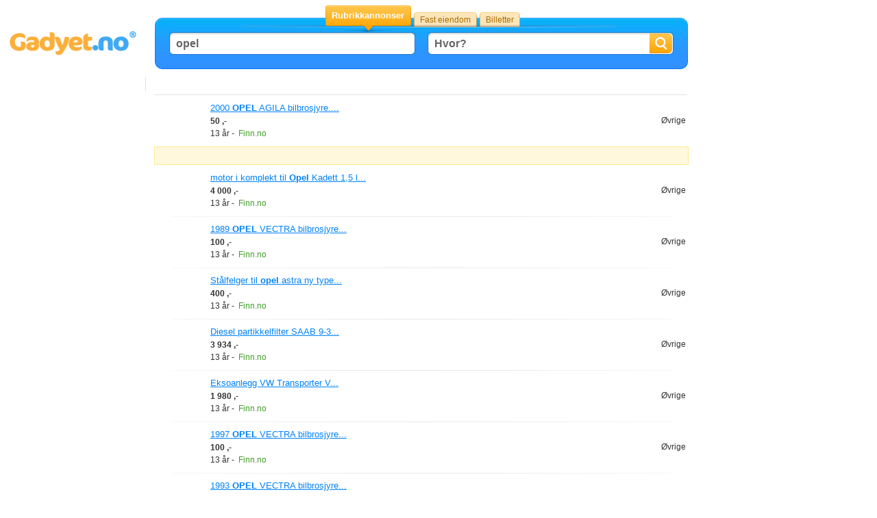

--- FILE ---
content_type: text/html; charset=utf-8
request_url: https://www.gadyet.no/opel.html?o=7
body_size: 7396
content:



<!DOCTYPE html PUBLIC "-//W3C//DTD XHTML 1.0 Transitional//EN" "http://www.w3.org/TR/xhtml1/DTD/xhtml1-transitional.dtd">
<html xmlns="http://www.w3.org/1999/xhtml">
<head>
	<script type="text/javascript">
		var defaultValues = '{"o":"7","q":"opel","t":3,"hitlist":{"name":"Rubrikkannonser","url":"\/rubrikkannonser\/","id":1600,"show_payads":0,"show_related":1},"company_hits":"4097","private_hits":"13076"}';
		var filterCategories = '{"9":9218,"1":4026,"1608":1228,"10":645,"1606":479,"1634":401,"1615":342,"2276":207,"64":168,"1609":127,"2275":97,"1610":60,"1611":46,"1731":29,"11":14,"58":11,"1726":10,"2253":9,"1636":6,"2231":6,"1680":5,"65":5,"18":4,"2271":4,"1626":3,"1625":3,"1734":3,"20":2,"42":2,"25":1,"17":1,"55":1,"16":1,"1722":1,"30":1,"41":1,"59":1,"12":1,"46":1,"49":1,"1627":1,"1727":1}';
				var sold_exclude = '5996401,5996310';
			</script>

	<script type="text/javascript">
		var google_analytics = 'UA-11114978-5';

					var current_keyword = "opel";
			var current_categoryname = "Biler";
			var current_head_category = "Kjøretøy";
			var current_category_id = "9";
			var current_hitlist = 'Rubrikkannonser';
			var parent_category_id = "1";
			</script>

			<script type="text/javascript" src="/jslang.php"></script>
		<link rel="stylesheet" href="https://www.gadyet.no/assets/css/content.css" type="text/css" />
		<script type="text/javascript" src="https://www.gadyet.no/assets/js/locations-no.js"></script>
		<script type="text/javascript" src="https://www.gadyet.no/assets/js/content.js"></script>
	
	<script type="text/javascript">redirectHash();</script>

	<link type="application/rss+xml" rel="alternate" title="Gadyet.no" href="/opel.html?o=7&amp;rss=1"/>
	<link rel="shortcut icon" href="/favicon.ico" />
	<link rel="image_src" href="https://www.gadyet.no/assets/img/no/logo_facebook.png" />

	<meta http-equiv="Content-Type" content="text/html; charset=utf-8" />
	<title>opel side 7 - Gadyet.no</title>

			
	<meta name="keywords" content="brukt opel, opel, brukt, annonser" />	<meta name="description" content="Liste på alt opel Fra Gadyet.no side 7" />

		
			<meta name="robots" content="noindex, follow" />
		<meta name="googlebot" content="noindex, follow" />
	
		
	</head>
<body>




<script type="text/javascript">	
	
</script>




<div class="page">
	<div class="main" id="main">		
				
		<div class="middle">
			
	<div id="information_text">
			</div>
		
					<div id="title">
				Søkeresultat for: “<h1><b>opel</b> til salgs</h1>”
			</div>
			
		<script type="text/javascript">
			<!--
				google_hints = "opel";
				var keywords = google_hints.split(/[\s-]/);
				google_max_num_ads = 3;
				pos_google = 'wide_afs_unit';
				google_ad_channel = '6445850723';
			//-->
		</script>
		
		<div class="hitlist_tabs" id="hitlist_tabs"></div>
		
				
		<div class="classifieds_wrapper rows2">
			
			<div class="keyworditems">
				<div class="solditems">

	<b class="head">Andre har kjøpt det du leter etter</b><br />
	Sammenligne med tidligere solgte varer
	
	<table cellspacing="0" cellpadding="0" class="classifieds">
					<tr class="sold ">
					<td class="img"><img src="http://www.gadyet.no/assets/img/no/hitlist/sold.gif" alt="Solgt" /></td>
							<td><span class="title"><b>Opel</b> rekord 1977 tilsalgs.</span><br /><span class="prc">6 700 ,-</span><br />Solgt <p class="date">13 år sedan</p><span class="totaltime">På salg i 18 dager</span></td>
				<td></td>
				<td></td>
				<td class="cr">Annonser</td>
	
</tr>
<tr class="description">
	<td colspan="5">
		
	</td>
</tr>
					<tr class="sold ">
					<td class="img"><img src="http://www.gadyet.no/assets/img/no/hitlist/sold.gif" alt="Solgt" /></td>
							<td><span class="title"><b>Opel</b> rekord</span><br /><span class="prc">6 700 ,-</span><br />Solgt <p class="date">13 år sedan</p><span class="totaltime">På salg i 33 dager</span></td>
				<td></td>
				<td></td>
				<td class="cr">Annonser</td>
	
</tr>
<tr class="description">
	<td colspan="5">
		
	</td>
</tr>
		
	</table>
</div>				<div class="keywords">
			... eller forsøk å søk etter <a href="/opel-astra.html#params=%7B%22sort%22%3A%22last%22%7D"><b>opel</b> astra</a>
		
		<div class="clear"></div>
		
		<div class="columns">
		
																																		<div class="column">
												
						<a href="/opel-vectra.html#params=%7B%22sort%22%3A%22last%22%7D" title="Opel vectra"><b>opel</b> vectra</a><br />
																										
						<a href="/opel-zafira.html#params=%7B%22sort%22%3A%22last%22%7D" title="Opel zafira"><b>opel</b> zafira</a><br />
																										
						<a href="/opel-omega.html#params=%7B%22sort%22%3A%22last%22%7D" title="Opel omega"><b>opel</b> omega</a><br />
																											</div><div class="column">
												
						<a href="/opel-combo.html#params=%7B%22sort%22%3A%22last%22%7D" title="Opel combo"><b>opel</b> combo</a><br />
																										
						<a href="/opel-meriva.html#params=%7B%22sort%22%3A%22last%22%7D" title="Opel meriva"><b>opel</b> meriva</a><br />
																										
						<a href="/opel-vivaro.html#params=%7B%22sort%22%3A%22last%22%7D" title="Opel vivaro"><b>opel</b> vivaro</a><br />
																											</div><div class="column small">
												
						<a href="/opel-insignia.html#params=%7B%22sort%22%3A%22last%22%7D" title="Opel insignia"><b>opel</b> insignia</a><br />
																										
						<a href="/opel-zafira-1-8.html#params=%7B%22sort%22%3A%22last%22%7D" title="Opel zafira 1 8"><b>opel</b> zafira 1 8</a><br />
																										
						<a href="/opel-astra-1-4.html#params=%7B%22sort%22%3A%22last%22%7D" title="Opel astra 1 4"><b>opel</b> astra 1 4</a><br />
																		
				</div>
						
		</div>
		
	<div class="clear"></div>
	<div class="line">&nbsp;</div>

	<div class="more"><a href="/biler.php" title="Vis flere bilmodeller">Vis flere bilmodeller</a></div>	<div class="more"><a href="/Nøkkelord/opel/side1.html" title="Flere nøkkelord">Flere nøkkelord</a>&nbsp;/&nbsp;</div>	
	
	
	<div class="clear"></div>
	
	</div>			</div>
			
			<div id="hitlist"><div class="classifieds_inner_wrapper">
	<table cellspacing="0" cellpadding="0" class="classifieds">
	
	
		<tr class="no_top_border" id="hitlist_row_0">

		
			
		
			
		
			
				<td width="70" class="img" id="hitlist_column_0_0"><a rel="nofollow" id="hitlist_image_0" href="/trck.php?url=http%3A%2F%2Fwww.finn.no%2Ffinn%2Ftorget%2Ftilsalgs%2Fannonse%3Ffinnkode%3D36382462&amp;site=162" title="brosjyren er som ny.den har 12 sider..norsk tekst.. bestill den gjerne p&aring; mail" target="_blank" onclick="return trck(this, 'external', 0, '', '0', 'Finn.no');"><img src="http://cdn.mytaste.org/i?u=http%3A%2F%2Ffinncdn.no%2Fmmo%2F2012%2F8%2Fvertical-5%2F05%2F5%2F353%2F132%2F95_511332578_hoved.jpg&amp;w=70&amp;h=53&amp;c=1" alt="" width="70" height="53" /></a></td>

			
		
			
		
			
		
			
		
			
				<td id="hitlist_column_0_1"><a rel="nofollow" id="hitlist_title_0" href="/trck.php?url=http%3A%2F%2Fwww.finn.no%2Ffinn%2Ftorget%2Ftilsalgs%2Fannonse%3Ffinnkode%3D36382462&amp;site=162" title="brosjyren er som ny.den har 12 sider..norsk tekst.. bestill den gjerne p&aring; mail" target="_blank" onclick="return trck(this, 'external', 0, '', '0', 'Finn.no');" class="link">2000 <b>OPEL</b> AGILA bilbrosjyre....</a><br /><span class="prc">50 ,-</span><p class="date">13 år</p> -<p class="url">Finn.no</p></td>

			
		
			
				<td width="110" id="hitlist_column_0_2"></td>

			
		
			
				<td width="65" id="hitlist_column_0_3"></td>

			
		
			
				<td width="120" class="cr" id="hitlist_column_0_4">&Oslash;vrige</td>

			
		

		</tr>
		
				
		
			<tr id="tr_single_afs_unit_big">

				<td colspan="5">
					<div id="wide_afs_unit"><script src="http://pagead2.googlesyndication.com/pagead/show_ads.js" type="text/javascript"></script></div>
				</td>

			</tr>
			
			
		
	
		<tr class="no_top_border" id="hitlist_row_1">

		
			
		
			
		
			
				<td class="img" id="hitlist_column_1_0">&nbsp;</td>

			
		
			
		
			
		
			
		
			
				<td id="hitlist_column_1_1"><a rel="nofollow" id="hitlist_title_1" href="/trck.php?url=http%3A%2F%2Fwww.finn.no%2Ffinn%2Ftorget%2Ftilsalgs%2Fannonse%3Ffinnkode%3D36392323&amp;site=162" title="Selges motor i komplekt til Opel Kadett 1,5 L" target="_blank" onclick="return trck(this, 'external', 0, '', '0', 'Finn.no');" class="link">motor i komplekt til <b>Opel</b> Kadett 1,5 l...</a><br /><span class="prc">4 000 ,-</span><p class="date">13 år</p> -<p class="url">Finn.no</p></td>

			
		
			
				<td id="hitlist_column_1_2"></td>

			
		
			
				<td id="hitlist_column_1_3"></td>

			
		
			
				<td class="cr" id="hitlist_column_1_4">&Oslash;vrige</td>

			
		

		</tr>
		
				
		
	
		<tr id="hitlist_row_2">

		
			
		
			
		
			
				<td class="img" id="hitlist_column_2_0"><a rel="nofollow" id="hitlist_image_2" href="/trck.php?url=http%3A%2F%2Fwww.finn.no%2Ffinn%2Ftorget%2Ftilsalgs%2Fannonse%3Ffinnkode%3D36382511&amp;site=162" title="str&oslash;ken tilstand..den har 28 sider..norsk tekst..bestill den gjerne p&aring; mail" target="_blank" onclick="return trck(this, 'external', 0, '', '0', 'Finn.no');"><img src="http://cdn.mytaste.org/i?u=http%3A%2F%2Ffinncdn.no%2Fmmo%2F2012%2F8%2Fvertical-5%2F05%2F0%2F353%2F132%2F40_916693807_hoved.jpg&amp;w=70&amp;h=53&amp;c=1" alt="" width="70" height="53" /></a></td>

			
		
			
		
			
		
			
		
			
				<td id="hitlist_column_2_1"><a rel="nofollow" id="hitlist_title_2" href="/trck.php?url=http%3A%2F%2Fwww.finn.no%2Ffinn%2Ftorget%2Ftilsalgs%2Fannonse%3Ffinnkode%3D36382511&amp;site=162" title="str&oslash;ken tilstand..den har 28 sider..norsk tekst..bestill den gjerne p&aring; mail" target="_blank" onclick="return trck(this, 'external', 0, '', '0', 'Finn.no');" class="link">1989 <b>OPEL</b> VECTRA bilbrosjyre...</a><br /><span class="prc">100 ,-</span><p class="date">13 år</p> -<p class="url">Finn.no</p></td>

			
		
			
				<td id="hitlist_column_2_2"></td>

			
		
			
				<td id="hitlist_column_2_3"></td>

			
		
			
				<td class="cr" id="hitlist_column_2_4">&Oslash;vrige</td>

			
		

		</tr>
		
				
		
	
		<tr id="hitlist_row_3">

		
			
		
			
		
			
				<td class="img" id="hitlist_column_3_0"><a rel="nofollow" id="hitlist_image_3" href="/trck.php?url=http%3A%2F%2Fwww.finn.no%2Ffinn%2Ftorget%2Ftilsalgs%2Fannonse%3Ffinnkode%3D36395797&amp;site=162" title="Nesten nye st&aring;lfelger til opel astra ny type 15&quot;" target="_blank" onclick="return trck(this, 'external', 0, '', '0', 'Finn.no');"><img src="http://cdn.mytaste.org/i?u=http%3A%2F%2Ffinncdn.no%2Fmmo%2F2012%2F8%2Fvertical-5%2F05%2F6%2F352%2F439%2F56_1445925986_hoved.jpg&amp;w=70&amp;h=53&amp;c=1" alt="" width="70" height="53" /></a></td>

			
		
			
		
			
		
			
		
			
				<td id="hitlist_column_3_1"><a rel="nofollow" id="hitlist_title_3" href="/trck.php?url=http%3A%2F%2Fwww.finn.no%2Ffinn%2Ftorget%2Ftilsalgs%2Fannonse%3Ffinnkode%3D36395797&amp;site=162" title="Nesten nye st&aring;lfelger til opel astra ny type 15&quot;" target="_blank" onclick="return trck(this, 'external', 0, '', '0', 'Finn.no');" class="link">St&aring;lfelger til <b>opel</b> astra ny type...</a><br /><span class="prc">400 ,-</span><p class="date">13 år</p> -<p class="url">Finn.no</p></td>

			
		
			
				<td id="hitlist_column_3_2"></td>

			
		
			
				<td id="hitlist_column_3_3"></td>

			
		
			
				<td class="cr" id="hitlist_column_3_4">&Oslash;vrige</td>

			
		

		</tr>
		
				
		
	
		<tr id="hitlist_row_4">

		
			
		
			
		
			
				<td class="img" id="hitlist_column_4_0"><a rel="nofollow" id="hitlist_image_4" href="/trck.php?url=http%3A%2F%2Fwww.finn.no%2Ffinn%2Ftorget%2Ftilsalgs%2Fannonse%3Ffinnkode%3D36392855&amp;site=162" title="Beskrivelse  Fixa Bildelar Europa AB tilbyr:   Diesel partikkelfilter til SAAB 9-3.     Pakken inneholder diesel partikkelfilter samt komplett monteringssats.   Alle priser i norske kroner mva (25%) er iberegnet.     Dette filter passer:   SA..." target="_blank" onclick="return trck(this, 'external', 0, '', '0', 'Finn.no');"><img src="http://cdn.mytaste.org/i?u=http%3A%2F%2Ffinncdn.no%2Fmmo%2F2012%2F8%2Fvertical-5%2F05%2F5%2F363%2F928%2F55_1848424988_hoved.jpg&amp;w=70&amp;h=53&amp;c=1" alt="" width="70" height="53" /></a></td>

			
		
			
		
			
		
			
		
			
				<td id="hitlist_column_4_1"><a rel="nofollow" id="hitlist_title_4" href="/trck.php?url=http%3A%2F%2Fwww.finn.no%2Ffinn%2Ftorget%2Ftilsalgs%2Fannonse%3Ffinnkode%3D36392855&amp;site=162" title="Beskrivelse  Fixa Bildelar Europa AB tilbyr:   Diesel partikkelfilter til SAAB 9-3.     Pakken inneholder diesel partikkelfilter samt komplett monteringssats.   Alle priser i norske kroner mva (25%) er iberegnet.     Dette filter passer:   SA..." target="_blank" onclick="return trck(this, 'external', 0, '', '0', 'Finn.no');" class="link">Diesel partikkelfilter SAAB 9-3...</a><br /><span class="prc">3 934 ,-</span><p class="date">13 år</p> -<p class="url">Finn.no</p></td>

			
		
			
				<td id="hitlist_column_4_2"></td>

			
		
			
				<td id="hitlist_column_4_3"></td>

			
		
			
				<td class="cr" id="hitlist_column_4_4">&Oslash;vrige</td>

			
		

		</tr>
		
				
		
	
		<tr id="hitlist_row_5">

		
			
		
			
		
			
				<td class="img" id="hitlist_column_5_0"><a rel="nofollow" id="hitlist_image_5" href="/trck.php?url=http%3A%2F%2Fwww.finn.no%2Ffinn%2Ftorget%2Ftilsalgs%2Fannonse%3Ffinnkode%3D36392132&amp;site=162" title="Beskrivelse  Fixa Bildelar, Sverige tilbyr:   Eksosanlegg til VW Transporter T5 2,5 TDi og TD.     Pakken inneholder bakre og mellomlyddempere samt komplett monteringssats.   Alle priser i norske kroner mva (25%) er iberegnet.     Bakre lyddem..." target="_blank" onclick="return trck(this, 'external', 0, '', '0', 'Finn.no');"><img src="http://cdn.mytaste.org/i?u=http%3A%2F%2Ffinncdn.no%2Fmmo%2F2012%2F8%2Fvertical-5%2F05%2F2%2F363%2F921%2F32_24898058_hoved.jpg&amp;w=70&amp;h=53&amp;c=1" alt="" width="70" height="53" /></a></td>

			
		
			
		
			
		
			
		
			
				<td id="hitlist_column_5_1"><a rel="nofollow" id="hitlist_title_5" href="/trck.php?url=http%3A%2F%2Fwww.finn.no%2Ffinn%2Ftorget%2Ftilsalgs%2Fannonse%3Ffinnkode%3D36392132&amp;site=162" title="Beskrivelse  Fixa Bildelar, Sverige tilbyr:   Eksosanlegg til VW Transporter T5 2,5 TDi og TD.     Pakken inneholder bakre og mellomlyddempere samt komplett monteringssats.   Alle priser i norske kroner mva (25%) er iberegnet.     Bakre lyddem..." target="_blank" onclick="return trck(this, 'external', 0, '', '0', 'Finn.no');" class="link">Eksoanlegg VW Transporter V...</a><br /><span class="prc">1 980 ,-</span><p class="date">13 år</p> -<p class="url">Finn.no</p></td>

			
		
			
				<td id="hitlist_column_5_2"></td>

			
		
			
				<td id="hitlist_column_5_3"></td>

			
		
			
				<td class="cr" id="hitlist_column_5_4">&Oslash;vrige</td>

			
		

		</tr>
		
				
					

		
	
		<tr id="hitlist_row_6">

		
			
		
			
		
			
				<td class="img" id="hitlist_column_6_0"><a rel="nofollow" id="hitlist_image_6" href="/trck.php?url=http%3A%2F%2Fwww.finn.no%2Ffinn%2Ftorget%2Ftilsalgs%2Fannonse%3Ffinnkode%3D36382488&amp;site=162" title="brosjyren har 40 sider..norsk tekst..bestill den gjerne p&aring; mail.." target="_blank" onclick="return trck(this, 'external', 0, '', '0', 'Finn.no');"><img src="http://cdn.mytaste.org/i?u=http%3A%2F%2Ffinncdn.no%2Fmmo%2F2012%2F8%2Fvertical-5%2F05%2F0%2F353%2F133%2F30_1739580210_hoved.jpg&amp;w=70&amp;h=53&amp;c=1" alt="" width="70" height="53" /></a></td>

			
		
			
		
			
		
			
		
			
				<td id="hitlist_column_6_1"><a rel="nofollow" id="hitlist_title_6" href="/trck.php?url=http%3A%2F%2Fwww.finn.no%2Ffinn%2Ftorget%2Ftilsalgs%2Fannonse%3Ffinnkode%3D36382488&amp;site=162" title="brosjyren har 40 sider..norsk tekst..bestill den gjerne p&aring; mail.." target="_blank" onclick="return trck(this, 'external', 0, '', '0', 'Finn.no');" class="link">1997 <b>OPEL</b> VECTRA bilbrosjyre...</a><br /><span class="prc">100 ,-</span><p class="date">13 år</p> -<p class="url">Finn.no</p></td>

			
		
			
				<td id="hitlist_column_6_2"></td>

			
		
			
				<td id="hitlist_column_6_3"></td>

			
		
			
				<td class="cr" id="hitlist_column_6_4">&Oslash;vrige</td>

			
		

		</tr>
		
				
		
	
		<tr id="hitlist_row_7">

		
			
		
			
		
			
				<td class="img" id="hitlist_column_7_0"><a rel="nofollow" id="hitlist_image_7" href="/trck.php?url=http%3A%2F%2Fwww.finn.no%2Ffinn%2Ftorget%2Ftilsalgs%2Fannonse%3Ffinnkode%3D36382494&amp;site=162" title="brosjyren har 24 sider..norsk tekst..bestill den gjerne p&aring; mail" target="_blank" onclick="return trck(this, 'external', 0, '', '0', 'Finn.no');"><img src="http://cdn.mytaste.org/i?u=http%3A%2F%2Ffinncdn.no%2Fmmo%2F2012%2F8%2Fvertical-5%2F05%2F6%2F353%2F133%2F36_1146696543_hoved.jpg&amp;w=70&amp;h=53&amp;c=1" alt="" width="70" height="53" /></a></td>

			
		
			
		
			
		
			
		
			
				<td id="hitlist_column_7_1"><a rel="nofollow" id="hitlist_title_7" href="/trck.php?url=http%3A%2F%2Fwww.finn.no%2Ffinn%2Ftorget%2Ftilsalgs%2Fannonse%3Ffinnkode%3D36382494&amp;site=162" title="brosjyren har 24 sider..norsk tekst..bestill den gjerne p&aring; mail" target="_blank" onclick="return trck(this, 'external', 0, '', '0', 'Finn.no');" class="link">1993 <b>OPEL</b> VECTRA bilbrosjyre...</a><br /><span class="prc">100 ,-</span><p class="date">13 år</p> -<p class="url">Finn.no</p></td>

			
		
			
				<td id="hitlist_column_7_2"></td>

			
		
			
				<td id="hitlist_column_7_3"></td>

			
		
			
				<td class="cr" id="hitlist_column_7_4">&Oslash;vrige</td>

			
		

		</tr>
		
				
		
	
		<tr id="hitlist_row_8">

		
			
		
			
		
			
				<td class="img" id="hitlist_column_8_0"><a rel="nofollow" id="hitlist_image_8" href="/trck.php?url=http%3A%2F%2Fwww.finn.no%2Ffinn%2Ftorget%2Ftilsalgs%2Fannonse%3Ffinnkode%3D36382502&amp;site=162" title="brosjyren er str&oslash;ken..den har 34 sider..norsk tekst.. bestill den gjerne p&aring; mail" target="_blank" onclick="return trck(this, 'external', 0, '', '0', 'Finn.no');"><img src="http://cdn.mytaste.org/i?u=http%3A%2F%2Ffinncdn.no%2Fmmo%2F2012%2F8%2Fvertical-5%2F05%2F0%2F353%2F132%2F70_1906213884_hoved.jpg&amp;w=70&amp;h=53&amp;c=1" alt="" width="70" height="53" /></a></td>

			
		
			
		
			
		
			
		
			
				<td id="hitlist_column_8_1"><a rel="nofollow" id="hitlist_title_8" href="/trck.php?url=http%3A%2F%2Fwww.finn.no%2Ffinn%2Ftorget%2Ftilsalgs%2Fannonse%3Ffinnkode%3D36382502&amp;site=162" title="brosjyren er str&oslash;ken..den har 34 sider..norsk tekst.. bestill den gjerne p&aring; mail" target="_blank" onclick="return trck(this, 'external', 0, '', '0', 'Finn.no');" class="link">1983 <b>OPEL</b> CORSA bilbrosjyre...</a><br /><span class="prc">100 ,-</span><p class="date">13 år</p> -<p class="url">Finn.no</p></td>

			
		
			
				<td id="hitlist_column_8_2"></td>

			
		
			
				<td id="hitlist_column_8_3"></td>

			
		
			
				<td class="cr" id="hitlist_column_8_4">&Oslash;vrige</td>

			
		

		</tr>
		
				
		
	
		<tr id="hitlist_row_9">

		
			
		
			
		
			
				<td class="img" id="hitlist_column_9_0"><a rel="nofollow" id="hitlist_image_9" href="/trck.php?url=http%3A%2F%2Fwww.finn.no%2Ffinn%2Ftorget%2Ftilsalgs%2Fannonse%3Ffinnkode%3D36382496&amp;site=162" title="SOM NY..brosjyren har 48 sider + tekniske data og prisliste..norsk tekst..bestill den gjerne p&aring; mail" target="_blank" onclick="return trck(this, 'external', 0, '', '0', 'Finn.no');"><img src="http://cdn.mytaste.org/i?u=http%3A%2F%2Ffinncdn.no%2Fmmo%2F2012%2F8%2Fvertical-5%2F05%2F1%2F353%2F133%2F21_1163948523_hoved.jpg&amp;w=70&amp;h=53&amp;c=1" alt="" width="70" height="53" /></a></td>

			
		
			
		
			
		
			
		
			
				<td id="hitlist_column_9_1"><a rel="nofollow" id="hitlist_title_9" href="/trck.php?url=http%3A%2F%2Fwww.finn.no%2Ffinn%2Ftorget%2Ftilsalgs%2Fannonse%3Ffinnkode%3D36382496&amp;site=162" title="SOM NY..brosjyren har 48 sider + tekniske data og prisliste..norsk tekst..bestill den gjerne p&aring; mail" target="_blank" onclick="return trck(this, 'external', 0, '', '0', 'Finn.no');" class="link">1998 <b>OPEL</b> ASTRA bilbrosjyre...</a><br /><span class="prc">100 ,-</span><p class="date">13 år</p> -<p class="url">Finn.no</p></td>

			
		
			
				<td id="hitlist_column_9_2"></td>

			
		
			
				<td id="hitlist_column_9_3"></td>

			
		
			
				<td class="cr" id="hitlist_column_9_4">&Oslash;vrige</td>

			
		

		</tr>
		
				
					
				<tr id="tr_single_afs_unit">
					<td colspan="5">
															<script type="text/javascript">
									<!--
										google_hints = "opel";
										google_ad_client = 'pub-8323261279972034';
										google_ad_channel = '6978472429';
										google_ad_output = 'js';
										google_max_num_ads = '1';
										google_ad_type = 'text,flash,image';
										google_encoding = 'UTF-8';
										google_image_size = '728x90';
										google_feedback = 'on';
										google_language = 'no';
										google_type = 'small';
										google_skip = 3;
										pos_google = 'single_afs_unit';
		
									//-->
		
								</script>
														<div id="single_afs_unit"><script src="http://pagead2.googlesyndication.com/pagead/show_ads.js" type="text/javascript"></script></div>
					</td>
				</tr>
			
			
			
		
	
		<tr class="no_top_border" id="hitlist_row_10">

		
			
		
			
		
			
				<td class="img" id="hitlist_column_10_0"><a rel="nofollow" id="hitlist_image_10" href="/trck.php?url=http%3A%2F%2Fwww.finn.no%2Ffinn%2Ftorget%2Ftilsalgs%2Fannonse%3Ffinnkode%3D36391585&amp;site=162" title="Gjelder V70 fra 2001-2004 S60 fra 2001-2004  Leveres med Sygic kart fra 2012 med Fotoboksvarsling     Funksjoner:     7 tommers skjerm 16:9   Full Touch screen.   5.1-kanals digital lyd (SPDIF) utgang   Innebygd GPS navigasjonssystem (Windows..." target="_blank" onclick="return trck(this, 'external', 0, '', '0', 'Finn.no');"><img src="http://cdn.mytaste.org/i?u=http%3A%2F%2Ffinncdn.no%2Fmmo%2F2012%2F8%2Fvertical-5%2F05%2F5%2F363%2F915%2F85_165721782_hoved.jpg&amp;w=70&amp;h=53&amp;c=1" alt="" width="70" height="53" /></a></td>

			
		
			
		
			
		
			
		
			
				<td id="hitlist_column_10_1"><a rel="nofollow" id="hitlist_title_10" href="/trck.php?url=http%3A%2F%2Fwww.finn.no%2Ffinn%2Ftorget%2Ftilsalgs%2Fannonse%3Ffinnkode%3D36391585&amp;site=162" title="Gjelder V70 fra 2001-2004 S60 fra 2001-2004  Leveres med Sygic kart fra 2012 med Fotoboksvarsling     Funksjoner:     7 tommers skjerm 16:9   Full Touch screen.   5.1-kanals digital lyd (SPDIF) utgang   Innebygd GPS navigasjonssystem (Windows..." target="_blank" onclick="return trck(this, 'external', 0, '', '0', 'Finn.no');" class="link">Navi / Navigasjon Volvo V70-S60 DVD, RDS, Bluetooth,...</a><br /><span class="prc"></span><p class="date">13 år</p> -<p class="url">Finn.no</p></td>

			
		
			
				<td id="hitlist_column_10_2"></td>

			
		
			
				<td id="hitlist_column_10_3"></td>

			
		
			
				<td class="cr" id="hitlist_column_10_4">&Oslash;vrige</td>

			
		

		</tr>
		
				
		
	
		<tr id="hitlist_row_11">

		
			
		
			
		
			
				<td class="img" id="hitlist_column_11_0"><a rel="nofollow" id="hitlist_image_11" href="/trck.php?url=http%3A%2F%2Fwww.finn.no%2Ffinn%2Ftorget%2Ftilsalgs%2Fannonse%3Ffinnkode%3D36382479&amp;site=162" title="brosjyren er som ny..den har 12 sider norsk tekst.. bestill den gjerne p&aring; mail" target="_blank" onclick="return trck(this, 'external', 0, '', '0', 'Finn.no');"><img src="http://cdn.mytaste.org/i?u=http%3A%2F%2Ffinncdn.no%2Fmmo%2F2012%2F8%2Fvertical-5%2F05%2F7%2F353%2F132%2F87_1834203981_hoved.jpg&amp;w=70&amp;h=53&amp;c=1" alt="" width="70" height="53" /></a></td>

			
		
			
		
			
		
			
		
			
				<td id="hitlist_column_11_1"><a rel="nofollow" id="hitlist_title_11" href="/trck.php?url=http%3A%2F%2Fwww.finn.no%2Ffinn%2Ftorget%2Ftilsalgs%2Fannonse%3Ffinnkode%3D36382479&amp;site=162" title="brosjyren er som ny..den har 12 sider norsk tekst.. bestill den gjerne p&aring; mail" target="_blank" onclick="return trck(this, 'external', 0, '', '0', 'Finn.no');" class="link">1993 <b>OPEL</b> CORSA bilbrosjyre...</a><br /><span class="prc">50 ,-</span><p class="date">13 år</p> -<p class="url">Finn.no</p></td>

			
		
			
				<td id="hitlist_column_11_2"></td>

			
		
			
				<td id="hitlist_column_11_3"></td>

			
		
			
				<td class="cr" id="hitlist_column_11_4">&Oslash;vrige</td>

			
		

		</tr>
		
				
		
	
		<tr id="hitlist_row_12">

		
			
		
			
		
			
				<td class="img" id="hitlist_column_12_0"><a rel="nofollow" id="hitlist_image_12" href="/trck.php?url=http%3A%2F%2Fwww.finn.no%2Ffinn%2Ftorget%2Ftilsalgs%2Fannonse%3Ffinnkode%3D36379822&amp;site=162" title="BROSJYRE SELGES KR 100.med vedlegg" target="_blank" onclick="return trck(this, 'external', 0, '', '0', 'Finn.no');"><img src="http://cdn.mytaste.org/i?u=http%3A%2F%2Ffinncdn.no%2Fmmo%2F2012%2F8%2Fvertical-5%2F05%2F3%2F353%2F213%2F73_1003407275_hoved.jpg&amp;w=70&amp;h=53&amp;c=1" alt="" width="70" height="53" /></a></td>

			
		
			
		
			
		
			
		
			
				<td id="hitlist_column_12_1"><a rel="nofollow" id="hitlist_title_12" href="/trck.php?url=http%3A%2F%2Fwww.finn.no%2Ffinn%2Ftorget%2Ftilsalgs%2Fannonse%3Ffinnkode%3D36379822&amp;site=162" title="BROSJYRE SELGES KR 100.med vedlegg" target="_blank" onclick="return trck(this, 'external', 0, '', '0', 'Finn.no');" class="link">Bil brosjyre <b>Opel</b> Tigra...</a><br /><span class="prc">100 ,-</span><p class="date">13 år</p> -<p class="url">Finn.no</p></td>

			
		
			
				<td id="hitlist_column_12_2"></td>

			
		
			
				<td id="hitlist_column_12_3"></td>

			
		
			
				<td class="cr" id="hitlist_column_12_4">&Oslash;vrige</td>

			
		

		</tr>
		
				
		
	
		<tr id="hitlist_row_13">

		
			
		
			
		
			
				<td class="img" id="hitlist_column_13_0"><a rel="nofollow" id="hitlist_image_13" href="/trck.php?url=http%3A%2F%2Fwww.finn.no%2Ffinn%2Ftorget%2Ftilsalgs%2Fannonse%3Ffinnkode%3D36394069&amp;site=162" title="Fixa Bildelar Europa AB tilbyr:   Ekosanlegg til SAAB 9-5, 2,0T og 2,3T.     Pakken inneholder bakre og mellomlyddempere samt komplett monteringssats.   Alle priser i norske kroner mva (25%) er iberegnet.     Bakre lyddemper NOK 975  Mittre ly..." target="_blank" onclick="return trck(this, 'external', 0, '', '0', 'Finn.no');"><img src="http://cdn.mytaste.org/i?u=http%3A%2F%2Ffinncdn.no%2Fmmo%2F2012%2F8%2Fvertical-5%2F05%2F9%2F363%2F940%2F69_903868134_hoved.jpg&amp;w=70&amp;h=53&amp;c=1" alt="" width="70" height="53" /></a></td>

			
		
			
		
			
		
			
		
			
				<td id="hitlist_column_13_1"><a rel="nofollow" id="hitlist_title_13" href="/trck.php?url=http%3A%2F%2Fwww.finn.no%2Ffinn%2Ftorget%2Ftilsalgs%2Fannonse%3Ffinnkode%3D36394069&amp;site=162" title="Fixa Bildelar Europa AB tilbyr:   Ekosanlegg til SAAB 9-5, 2,0T og 2,3T.     Pakken inneholder bakre og mellomlyddempere samt komplett monteringssats.   Alle priser i norske kroner mva (25%) er iberegnet.     Bakre lyddemper NOK 975  Mittre ly..." target="_blank" onclick="return trck(this, 'external', 0, '', '0', 'Finn.no');" class="link">Eksosanlegg SAAB 9-5...</a><br /><span class="prc">2 306 ,-</span><p class="date">13 år</p> -<p class="url">Finn.no</p></td>

			
		
			
				<td id="hitlist_column_13_2"></td>

			
		
			
				<td id="hitlist_column_13_3"></td>

			
		
			
				<td class="cr" id="hitlist_column_13_4">&Oslash;vrige</td>

			
		

		</tr>
		
				
		
	
		<tr id="hitlist_row_14">

		
			
		
			
		
			
				<td class="img" id="hitlist_column_14_0"><a rel="nofollow" id="hitlist_image_14" href="/trck.php?url=http%3A%2F%2Fwww.finn.no%2Ffinn%2Ftorget%2Ftilsalgs%2Fannonse%3Ffinnkode%3D36392405&amp;site=162" title="Fixa Bildelar, Sverige tilbyr:   E-typegodkjent bensin katalysator til Hyundai Santa Fe.     Pris: NOK 2830 med mva.   Frakt: NOK 370 med mva.   Total: NOK 3200 med mva.     Pakken inneholder katalysator samt komplett monteringssats.     All..." target="_blank" onclick="return trck(this, 'external', 0, '', '0', 'Finn.no');"><img src="http://cdn.mytaste.org/i?u=http%3A%2F%2Ffinncdn.no%2Fmmo%2F2012%2F8%2Fvertical-5%2F05%2F5%2F363%2F924%2F05_1423769427_hoved.jpg&amp;w=70&amp;h=53&amp;c=1" alt="" width="70" height="53" /></a></td>

			
		
			
		
			
		
			
		
			
				<td id="hitlist_column_14_1"><a rel="nofollow" id="hitlist_title_14" href="/trck.php?url=http%3A%2F%2Fwww.finn.no%2Ffinn%2Ftorget%2Ftilsalgs%2Fannonse%3Ffinnkode%3D36392405&amp;site=162" title="Fixa Bildelar, Sverige tilbyr:   E-typegodkjent bensin katalysator til Hyundai Santa Fe.     Pris: NOK 2830 med mva.   Frakt: NOK 370 med mva.   Total: NOK 3200 med mva.     Pakken inneholder katalysator samt komplett monteringssats.     All..." target="_blank" onclick="return trck(this, 'external', 0, '', '0', 'Finn.no');" class="link">Katalysator Hyundai Santa Fe...</a><br /><span class="prc">2 830 ,-</span><p class="date">13 år</p> -<p class="url">Finn.no</p></td>

			
		
			
				<td id="hitlist_column_14_2"></td>

			
		
			
				<td id="hitlist_column_14_3"></td>

			
		
			
				<td class="cr" id="hitlist_column_14_4">&Oslash;vrige</td>

			
		

		</tr>
		
				
		
	
		<tr id="hitlist_row_15">

		
			
		
			
		
			
				<td class="img" id="hitlist_column_15_0"><a rel="nofollow" id="hitlist_image_15" href="/trck.php?url=http%3A%2F%2Fwww.finn.no%2Ffinn%2Ftorget%2Ftilsalgs%2Fannonse%3Ffinnkode%3D36382490&amp;site=162" title="som ny..den har 28 sider..norsk tekst.. bestill den gjerne p&aring; mail" target="_blank" onclick="return trck(this, 'external', 0, '', '0', 'Finn.no');"><img src="http://cdn.mytaste.org/i?u=http%3A%2F%2Ffinncdn.no%2Fmmo%2F2012%2F8%2Fvertical-5%2F05%2F7%2F353%2F133%2F07_1244270369_hoved.jpg&amp;w=70&amp;h=53&amp;c=1" alt="" width="70" height="53" /></a></td>

			
		
			
		
			
		
			
		
			
				<td id="hitlist_column_15_1"><a rel="nofollow" id="hitlist_title_15" href="/trck.php?url=http%3A%2F%2Fwww.finn.no%2Ffinn%2Ftorget%2Ftilsalgs%2Fannonse%3Ffinnkode%3D36382490&amp;site=162" title="som ny..den har 28 sider..norsk tekst.. bestill den gjerne p&aring; mail" target="_blank" onclick="return trck(this, 'external', 0, '', '0', 'Finn.no');" class="link">1996 <b>OPEL</b> CORSA bilbrosjyre...</a><br /><span class="prc">100 ,-</span><p class="date">13 år</p> -<p class="url">Finn.no</p></td>

			
		
			
				<td id="hitlist_column_15_2"></td>

			
		
			
				<td id="hitlist_column_15_3"></td>

			
		
			
				<td class="cr" id="hitlist_column_15_4">&Oslash;vrige</td>

			
		

		</tr>
		
				
		
	
		<tr id="hitlist_row_16">

		
			
		
			
		
			
				<td class="img" id="hitlist_column_16_0"><a rel="nofollow" id="hitlist_image_16" href="/trck.php?url=http%3A%2F%2Fwww.finn.no%2Ffinn%2Ftorget%2Ftilsalgs%2Fannonse%3Ffinnkode%3D36382516&amp;site=162" title="brosjyren er som ny..den har 16 sider..norsk tekst..bestill den gjerne p&aring; mail" target="_blank" onclick="return trck(this, 'external', 0, '', '0', 'Finn.no');"><img src="http://cdn.mytaste.org/i?u=http%3A%2F%2Ffinncdn.no%2Fmmo%2F2012%2F8%2Fvertical-5%2F05%2F2%2F353%2F133%2F42_1488134130_hoved.jpg&amp;w=70&amp;h=53&amp;c=1" alt="" width="70" height="53" /></a></td>

			
		
			
		
			
		
			
		
			
				<td id="hitlist_column_16_1"><a rel="nofollow" id="hitlist_title_16" href="/trck.php?url=http%3A%2F%2Fwww.finn.no%2Ffinn%2Ftorget%2Ftilsalgs%2Fannonse%3Ffinnkode%3D36382516&amp;site=162" title="brosjyren er som ny..den har 16 sider..norsk tekst..bestill den gjerne p&aring; mail" target="_blank" onclick="return trck(this, 'external', 0, '', '0', 'Finn.no');" class="link"><b>OPEL</b> CORSA tilbeh&oslash;r bilbrosjyre...</a><br /><span class="prc">50 ,-</span><p class="date">13 år</p> -<p class="url">Finn.no</p></td>

			
		
			
				<td id="hitlist_column_16_2"></td>

			
		
			
				<td id="hitlist_column_16_3"></td>

			
		
			
				<td class="cr" id="hitlist_column_16_4">&Oslash;vrige</td>

			
		

		</tr>
		
				
		
	 	

	
	</table>
	
	
		

	
		<div id="wide_afs_bottom" style="display: block;">
							<script type="text/javascript">
					<!--
						google_ad_client = "pub-8323261279972034";
						google_ad_output = 'js';
						google_ad_channel = "9473325429";
						google_max_num_ads = '3';
						google_ad_type = 'text';
						google_encoding = 'UTF-8';
						google_image_size = '728x90';
						google_type = '';
						google_feedback = 'on';
						google_language = 'no';
						google_hints = "opel";
						google_skip = 4;
						pos_google = 'wide_afs_bottom';
					//-->
				</script>
				<script src="http://pagead2.googlesyndication.com/pagead/show_ads.js" type="text/javascript"></script>
					</div>
	</div>

<div class="pages">
	<ul class="pages">
		<li>
			<a href="/opel.html?o=6" onclick="changePage('-1'); return false;"><span>&laquo; Forrige</span></a>			
															<a href="/opel.html?o=3" onclick="changePage('3'); return false;"><span>3</span></a>
																									<a href="/opel.html?o=4" onclick="changePage('4'); return false;"><span>4</span></a>
																									<a href="/opel.html?o=5" onclick="changePage('5'); return false;"><span>5</span></a>
																									<a href="/opel.html?o=6" onclick="changePage('6'); return false;"><span>6</span></a>
																									<span class="a"><span>7</span></span>
																									<a href="/opel.html?o=8" onclick="changePage('8'); return false;"><span>8</span></a>
																									<a href="/opel.html?o=9" onclick="changePage('9'); return false;"><span>9</span></a>
																									<a href="/opel.html?o=10" onclick="changePage('10'); return false;"><span>10</span></a>
																									<a href="/opel.html?o=11" onclick="changePage('11'); return false;"><span>11</span></a>
														
			<a href="/opel.html?o=8" onclick="changePage('8'); return false;"><span>Neste »</span></a>					</li>
	</ul>
</div>
<div class="clear"></div></div>
					
		</div>
			<div class="flags">
		Vi er nå i Sverige, Danmark, Spania og Russland!<br />
		
					<a href="http://www.allaannonser.se" title="AllaAnnonser.se" target="_blank" class="se first">
				<img src="https://www.gadyet.no/assets/img/flags/se.gif" alt="Besök oss i Sverige!" />
				<span>AllaAnnonser.se</span>
			</a>
					<a href="http://www.gadyet.dk" title="Gadyet.dk" target="_blank" class="dk">
				<img src="https://www.gadyet.no/assets/img/flags/dk.gif" alt="Besøg os i Danmark!" />
				<span>Gadyet.dk</span>
			</a>
					<a href="http://www.gadyet.es" title="Gadyet.es" target="_blank" class="es">
				<img src="https://www.gadyet.no/assets/img/flags/es.gif" alt="Visítenos en España!" />
				<span>Gadyet.es</span>
			</a>
					<a href="http://www.gadyet.ru" title="Gadyet.ru" target="_blank" class="ru">
				<img src="https://www.gadyet.no/assets/img/flags/ru.gif" alt="Посетите нас в России!" />
				<span>Gadyet.ru</span>
			</a>
		
	</div>

	
		</div>
		<div class="left" id="filters">
			&nbsp;
							<script type="text/javascript">
					loadFilters();
				</script>
					</div>
	</div>
	<script type="text/javascript">centerPage();</script>
	<div class="right">
	<iframe id="right-bnr" height="2000" src="/right_column.php?page=hitlist&amp;channels=7471074691&amp;channels1=2115854720&amp;channels2=2435685898&amp;region=&amp;category=9&amp;mediazone=&amp;hint=opel&amp;hide=0&amp;lang=no&amp;glang=no&amp;noadsense=" scrolling="no" frameborder="0"></iframe>					
</div>
	<a href="/" class="logotype"><img src="https://www.gadyet.no/assets/img/no/logo.png" width="185" height="45" alt="Gadyet.no" /></a>
	<form action="/hitlist.php" id="searchbox">
	<div class="searchbox">
		<div id="menu">
			<ul>
									<li class="active"><a href="/rubrikkannonser/#params={%22sort%22:%22last%22}" title="Rubrikkannonser">Rubrikkannonser</a> <span class="activearrow">&nbsp;</span></li>
									<li><a href="/fast-eiendom/" title="Fast eiendom">Fast eiendom</a></li>
									<li><a href="/billetter/" title="Billetter">Billetter</a></li>
				
			</ul>
		</div>
		<div class="shadow">&nbsp;</div>
		<div class="clear"></div>
		<div class="search">
							<input type="text" id="what" name="q" value="opel" title="Fyll ut hva det er du søker" />
				<input type="text" id="where" name="r" value="Hvor?" title="Fyll ut hvor du søker objektet" />
						
			<input type="submit" id="submit" value="" />
			<div class="clear"></div>
		</div>
		<script type="text/javascript">
			enableSearchbox('Rubrikkannonser');
		</script>
		<div class="clear"></div>
	</div>
	<div class="clear"></div>
</form>
</div>

	<div class="clear"></div>
	<div id="footer" class="no">
		<div class="top">
			<div class="share">
				<a href="javascript:void(0);" id="facebook" title="Del denne siden på facebook"></a>
				<a href="/opel.html?o=7&amp;rss=1" id="rss" title="Ha kontroll på dine søk via RSS"></a>
				<a href="javascript:void(0);" id="bookmark" title="Legg Gadyet.no til dine bokmerker"></a>
				<div class="clear"></div>
				Copyright &copy; AllaAnnonser Sverige AB
			</div>
			<div id="arrow_slide">
				<a href="#" class="arrow down"></a>
				<div class="clear"></div>
				<div id="contact" class="down">
					<ul>
						<li><a href="/annonsere-gratis.php">Annonser gratis</a></li>
						<li><a href="/markedsføre.php">Annonseinfo</a></li>
						
						<li><a href="/om.php">Om Gadyet</a></li>
						<li><a href="/nøkkelord.php">Nøkkelord</a></li>
						<li>
							<a href="/sitemap.php">Sitemap</a>
							<a href="/sitemap2.php">2</a>
							<a href="/sitemap3.php">3</a>
														
						</li>
						<li><a href="/cookies.php">Informasjon om cookies</a></li>
												<li>&nbsp;</li>
					</ul>
				</div>
			</div>
			<div class="clear"></div>
		</div>
		<div class="clear"></div>
		<div class="middle">
			<form id="contact_form" action="post">
				<input type="text" class="text" id="footer_name" value="Ditt navn" />
				<input type="text" class="text" id="footer_email" value="Din e-post" />
				<textarea id="footer_message" rows="10" cols="30">Melding</textarea>
				<p>Hva synes du om vår side?</p>
				<input type="button" id="contact_form_button" class="submit" value="" />
			</form>
			<div class="column">
				<h6>Kontakt oss</h6>
				<a href="mailto:info@gadyet.no">info@gadyet.no</a><br />
				AllaAnnonser Sverige AB<br />
				Walingatan 37<br />
				111 24 Stockholm<br />
								Sweden<br />
								<br />
				<a href="/kontakte.php">Les mer</a>
			</div>
		</div>
		
			</div>
	
	</body>
</html>

--- FILE ---
content_type: text/css
request_url: https://www.gadyet.no/assets/css/content.css
body_size: 35793
content:
body,form,html,iframe,img,li,object,ol,pre,tabel,tbody,td,tr,ul{border:0;margin:0;outline:0;padding:0}div,h1,h2,h3,h4,h5,h6,input,p,span{margin:0;padding:0}a,button,input[type='button'],input[type='checkbox'],input[type='image'],input[type='radio'],input[type='submit'],label,.pointer,select{cursor:pointer}ol,ul{list-style-position:inside;-webkit-padding-start:0}img{-ms-interpolation-mode:bicubic}  body{background:#fff;color:#333;font:12px/20px Verdana,Arial,sans-serif;margin:0;width:100%}html{overflow-y:scroll;width:100%}body,html{height:100%}textarea,input,select{color:#333;font:12px/20px Verdana,Arial,sans-serif}textarea{resize:none} a{color:#0082f8;outline:0;text-decoration:none}a:hover{color:#0687ff;text-decoration:underline}a:visited{color:#b000e3} h1{font-size:18px;margin:5px 0;padding:0px}h3{font-size:16px;margin:0px;padding:0px;font-weight:normal}h3 b{color:#ff0000;font-weight:normal}.clear,.braek{clear:both}.float_left{float:left}.float_right{float:right}hr{background:#999;border:0;color:#999;display:block;float:left;height:1px;width:100%} .page{width:1252px;position:relative;left:50%;margin:0 0 0 -626px;z-index:100}#page_wrap .page{z-index:-10;position:static;left:0;margin:0 auto}.main{width:990px;float:left;margin:0 12px 10px 0;padding:101px 0 0}.logotype{float:left;height:45px;left:0;position:absolute;top:41px;width:185px}#searchbox{left:212px;position:absolute;top:0}#page_wrap #searchbox{left:0;position:relative}.main div.left{margin:12px 12px 0 10px;border-right:1px solid #e2e2e2;float:left;width:188px}.main .left.no-border{border:0} .filter{width:178px;margin:0 0 21px;float:left}.filter a{margin:0 0 0 24px;color:#0082f8}.filter.slider_container a{margin:-15px 0 0 -12px}.filter ul{list-style:none;margin:3px 0 0}.filter .fullsize{max-height:none}.filter li{height:22px}.filter ul label{float:left;line-height:16px;margin:0 0 0 5px}.filter input.from,.filter input.to{width:84px;height:18px;margin:9px 0 0;font-size:11px;color:#333;text-align:center;border:0;padding:0;background:url(/assets/img/sprite_new.gif) -671px -338px no-repeat}.page .filter input.from{margin-right:-2px}.page .filter input.to{margin-left:-2px} .page .filter .slider{background:url(/assets/img/sprite_new.gif) center -403px no-repeat;cursor:pointer;float:left;height:6px;position:relative;width:164px;margin:16px 0 0 8px }.page .slider .left_corner,.page .slider .right_corner{background:url(/assets/img/sprite_new.gif) left -403px no-repeat;float:left;height:6px;width:7px}.page .slider .right_corner{background-position:right -403px;float:right}.page #filters .ui-slider-handle{background:url(/assets/img/slider_handle.png) 0 0 no-repeat;cursor:pointer;height:30px;margin-left:-12px;margin-top:-15px;position:absolute;width:22px}.page .ui-slider-range{background:url(/assets/img/sprite_new.gif) center -409px no-repeat;cursor:pointer;float:left;height:6px;position:absolute;max-width:173px}.page .filter div.container{float:left}.middle{float:right;padding:0 1px 0 0;position:relative;width:778px}.page .right{width:250px;float:left;margin:14px 0 0}.right iframe{width:250px}.right img.label{margin:0 0 7px 1px}.right div.slot{margin:0 0 10px}.slot .blue_adsense{width:250px}.slot .blue_adsense .top{width:250px;height:3px;max-height:3px;overflow:hidden;background:url(/assets/img/sprite_new.gif) -360px -250px no-repeat}.slot .blue_adsense .bottom{width:250px;height:3px;max-height:3px;overflow:hidden;background:url(/assets/img/sprite_new.gif) -360px -253px no-repeat}#narrow_afs_unit{background:#e8eeff;border-right:1px solid #c3d3ff}.main .text{width:758px;margin:0 0 0 10px}.main .text h1{font-size:24px;margin:10px 0 15px}.main .text h2{font-size:20px;margin:0 0 10px;font-weight:normal}.main .text h2.first{margin:10px 0 10px 0}.main .text h3{font-size:18px;margin:10px 0;font-weight:normal}.main .text h4{font-size:14px;margin:0 0 10px}.text p,.text table,.car_info p{margin:0 0 15px}.text .code{border:1px solid #ccc;padding:5px;font-family:courier;background:#f3f3f3}.text ul,.text ol{margin:0 0 15px 15px}.text ul p{margin-top:0} .keyword_categories{float:left;width:236px;margin:0 0 20px}.keyword_categories .child{font-size:10px;margin-left:10px} .free_spec{background:#FFF8DD;border:1px solid #FFE993;float:left;padding:14px;width:680px;font-size:10px;line-height:16px;margin:0 0 15px}.free_spec .small{float:right;margin-left:-5px;width:113px;color:#7f7f7f;font-size:10px;text-align:right}.free_spec .row{float:left}.free_spec .row.first{margin-bottom:10px}.free_spec .title{color:#0082F8;font-size:12px;text-decoration:underline}.free_spec .text{font-size:12px}.free_spec a{text-decoration:none}.free_spec .url{color:#008000;font-size:12px;text-decoration:none} .keyworditems{bottom:60px;position:absolute}.solditems{background:#fafafa;border-top:2px solid #e6e6e6;margin:24px 0 0;padding:9px 19px 0}.solditems .head,.keywords .head{font-size:14px} .keywords_no_sold{border-top:2px solid #e6e6e6;margin:24px 0 10px}.keywords{background:#fafafa;color:#000;font-size:12px;line-height:20px;padding:19px 19px 4px;width:740px}.keywords .columns{height:60px}.keywords .column{float:left;padding:0 10px 0 0;width:225px;margin:15px 0 0}.keywords .column.small{width:200px;padding:0}.keywords .more{float:right;font-weight:bold;color:#858585;font-size:12px}.keywords .more a{font-size:11px}.keywords a{color:#858585;text-decoration:underline}.keywords .head{font-weight:bold}.keywords .line{background:#fff;height:2px;max-height:2px;overflow:hidden;width:778px;margin:20px 0 0 -19px} .contact_form input.text{width:200px;margin:0 0 6px;outline:0 -webkit-focus-ring-color}.contact_form textarea{width:200px;height:170px;margin:0 0 6px;outline:0 -webkit-focus-ring-color}table.sites{width:708px}table.sites td{padding:2px 3px;width:230px} div.pages{color:#fff;font-size:14px;margin-bottom:20px;padding-bottom:36px;padding-top:10px}div.pages.no_keywords{margin-bottom:50px}div.pages a,div.pages .a{float:left;height:34px;margin:0 6px 0 0;padding:0 0 0 10px}div.pages a span,div.pages .a span{float:left;height:27px;padding:7px 10px 0 0}div.pages a{background:url(/assets/img/sprite_new.gif) -461px -261px no-repeat;color:#0082f8}div.pages a span{background:url(/assets/img/sprite_new.gif) right -261px no-repeat}div.pages a:hover,div.pages .a{background:url(/assets/img/sprite_new.gif) -461px -295px no-repeat;color:#fff;text-decoration:none}div.pages a:hover span,div.pages .a span{background:url(/assets/img/sprite_new.gif) right -295px no-repeat} #footer{background:#333;color:#fff;float:left;width:100%}#footer a{text-decoration:underline;color:#0687ff;outline:0}#footer a:hover{color:#0687ff}#footer .top{display:block;height:40px;margin:-9px auto 0;position:relative;width:940px}#footer.sleft .top{margin:-9px 0 0 22px}#footer .arrow{background:url(/assets/img/sprite_new.gif) -517px -222px no-repeat;float:left;height:15px;position:relative;width:63px;z-index:10002}#footer .share{color:#656565;float:right;font-size:10px;position:relative;z-index:100}#footer .share a{float:right;height:23px;margin:-8px 0 0;z-index:10070}#bookmark{background:url(/assets/img/footer_share.gif) 0 8px no-repeat;width:33px}#rss{background:url(/assets/img/footer_share.gif) -33px 8px no-repeat;width:33px}#facebook{background:url(/assets/img/footer_share.gif) -66px 8px no-repeat;width:42px}#bookmark:hover{background:url(/assets/img/footer_share.gif) 0 -15px no-repeat}#rss:hover{background:url(/assets/img/footer_share.gif) -33px -15px no-repeat}#facebook:hover{background:url(/assets/img/footer_share.gif) -66px -15px no-repeat}#footer .middle{display:block;float:none;margin:0 auto;padding:0;width:940px;z-index:10002;position:relative}#footer.sleft .middle{margin:0 0 0 28px}#footer form{background:url(/assets/img/sprite_new.gif) 0 -77px no-repeat;float:left;height:153px;padding:20px 0 0 20px;width:467px}#footer input.text{background:url(/assets/img/sprite_new.gif) -329px -338px no-repeat;border:0;color:#4d4d4d;float:left;font-size:14px;font-weight:bold;margin:0 0 3px;padding:2px 7px 9px 1px;text-indent:10px;width:321px;outline:0 -webkit-focus-ring-color}#footer textarea{background:url(/assets/img/sprite_new.gif) 0 -316px no-repeat;border:0;color:#4d4d4d;float:left;font-size:14px;font-weight:bold;height:58px;overflow:hidden;padding:1px 12px 8px 11px;width:306px;outline:0 -webkit-focus-ring-color}#footer.se .submit{background:url(/assets/img/se/send_btn.gif) 0 0 no-repeat}#footer.no .submit{background:url(/assets/img/no/send_btn.gif) 0 0 no-repeat}#footer.dk .submit{background:url(/assets/img/dk/send_btn.gif) 0 0 no-repeat}#footer.ru .submit{background:url(/assets/img/ru/send_btn.gif) 0 0 no-repeat}#footer.es .submit{background:url(/assets/img/es/send_btn.gif) 0 0 no-repeat}#footer.fr .submit{background:url(/assets/img/fr/send_btn.gif) 0 0 no-repeat}#footer.gr .submit{background:url(/assets/img/fr/send_btn.gif) 0 0 no-repeat}#footer.de .submit{background:url(/assets/img/de/send_btn.gif) 0 0 no-repeat}#footer.pl .submit{background:url(/assets/img/pl/send_btn.gif) 0 0 no-repeat}#footer .submit{ border:0;float:left;height:32px;margin:0 0 0 10px;padding:1px 5px 6px 2px;width:88px}#footer form p{float:left;font-weight:bold;margin:-40px 0 16px 10px;text-align:center;width:90px}#footer.fr form p{margin-top:-65px}#footer .column{float:left;padding:0 0 0 10px;width:190px}#footer .column h6{font-size:16px}#footer .middle img{float:left;margin:90px 0 0 5px}#footer .network{background:#000 url(/assets/img/footer.gif) 0 0 repeat-x;border-top:1px solid #5b5b5b;float:left;margin:10px 0 0;padding:10px 0 20px;width:100%}#footer .hold{display:block;margin:0 auto;width:940px}#footer.sleft .hold{margin:0 0 0 29px}#footer .network p{display:block;font-size:10px}#footer .network a{float:left;margin:10px 20px 0 0}#footer .network .nomargin{margin:10px 0 0}#contact{z-index:10001;position:relative}#contact.down{background:#333;border-bottom:1px solid #333;bottom:0;display:block;font-size:11px;left:20px;margin:-6px 0 -154px -68px;padding:2px;position:relative;vertical-align:bottom;width:160px}#contact.down a{visibility:hidden}#contact.up{margin:-6px 0 0 -68px}.sleft #contact.up,.sleft #contact.down{margin-left:-42px}#contact.up a{visibility:visible}#contact ul{list-style:none;margin:7px 10px}#footer .top .arrow,#footer .top .arrow.down{margin:0}#footer #arrow_slide.up{margin:-159px 0 0}#footer #arrow_slide{float:left}#contact a{color:#606060;text-decoration:none}#contact a:hover{color:#909090;text-decoration:underline} ul.center{float:left;left:50%;list-style-type:none;margin:0 auto;padding:0;position:relative}ul.center li{float:left;position:relative;right:50%} ul.pages{margin:0 0 0 82px} #page_wrap{display:block;margin:0 auto -30px;min-height:100%;height:auto;height:100%;width:730px}#page_wrap .content{float:left;margin:135px 0 20px}#page_wrap .content .page,#page_wrap .content .main{float:none;margin:0;padding:0;width:auto}#page_wrap .content .searchbox{margin:20px 0 0} #logo{display:block;height:59px;margin:0 auto;width:466px}.categories{float:left;padding:30px 0 0 20px;width:758px;margin-bottom:49px}.categories #hide{float:left;height:50px;overflow:hidden;width:758px}.categories #more_categories{background:url(/assets/img/sprite_new.gif) -720px -206px no-repeat;color:#0687ff;float:right;font-weight:bold;padding:0 0 0 15px}.categories #more_categories.active{background:url(/assets/img/sprite_new.gif) -720px -236px no-repeat}.categories table{color:#797979;float:left;line-height:15px;width:758px}.categories table tr{float:left;width:758px}.categories table a{color:#797979}.categories table a.big{color:#0687ff;font-weight:bold}.categories table td{float:left;padding:0 10px 30px 0;width:242px} #top-layer{background:#000;filter:alpha(opacity=75);-moz-opacity:0.75;-khtml-opacity:0.75;opacity:0.75;position:absolute;z-index:10040;top:0;left:0;width:100%;height:100%;min-height:100%;display:none}#top-layer-content{float:left;min-height:140px;left:50%;margin:0 0 0 -350px;position:absolute;width:700px;z-index:10050;display:none}#top-layer-content .title{background:#0cadfc;width:660px;height:38px; color:#fff;font:normal 28px/25px Verdana,Arial,sans-serif;padding:12px 0 0 40px}#top-layer-content .content{width:620px;background:#fff;padding:20px 40px;float:left}#top-layer-content .close{background:url(/assets/img/toplayer_close.png) 0 0 no-repeat;display:block;float:right;height:30px;width:30px;margin:-10px -15px 0 0} .hitlist_image{float:left;width:360px;margin:10px 0}.hitlist_text{float:left;width:368px;margin:10px 0}.hitlist_text p{margin:0 0 15px}pre.top-right{position:absolute;top:200px;right:20px} .main .hitlist_text_small{background:url(/assets/img/hitlist/hitlist_text_small.gif) center bottom no-repeat;float:left;height:160px;width:987px}.main .hitlist_text_small .image{float:left;width:211px}.main .hitlist_text_small .image div{width:211px;margin:130px 0 0;text-align:center}.main .hitlist_text_small .text{float:left;font-size:11px}.main .hitlist_text_small .text p{margin:0}.main .hitlist_text_small .text h1{margin-bottom:5px}.main .hitlist_cars{background:url(/assets/img/hitlist/hitlists_text.gif) center bottom no-repeat;float:left;margin:0 0 20px;padding:25px 0 0 35px;width:693px}.main .hitlist_cars .text{float:left;width:350px}.main .hitlist_cars h1{font-size:24px;line-height:40px;margin:0 0 10px}.main .hitlist_cars h2{font-size:19px;font-weight:normal;line-height:25px;margin:0 0 5px}div.main .hitlist_cars h2 u{font-weight:bold}.main .hitlist_cars .image{float:left;padding:115px 0 0;text-align:center;width:317px}#update{background:url(/assets/img/sprite_new.gif) -497px -161px no-repeat;color:#fff !important;float:left;height:30px;line-height:30px;margin:24px 0 0;text-align:center;text-decoration:none !important;width:114px}#update:hover{text-decoration:underline !important} .keywords_table tr td{padding:5px 0 5px 20px;width:215px}.keywords_table tr.odd td{background:#eaf4ff}.keywords_table{margin:0 0 10px}.keywords_table,.keywords_table a{color:#0282f8}.keywords_headline{margin:10px 0 10px 10px} .job_text{margin:40px 0 0 45px;width:685px;font-size:14px}.job_text p{margin:0 0 15px}.job_articles{margin:40px 0 0 45px;width:685px}.job_articles .dotted,.job_categories .dotted{font-size:15px;font-style:italic;width:685px;padding:0 0 10px;border-bottom:1px dashed #dbdcdd}.job_articles h3,.job_categories h3{font-size:21px;font-weight:bold;font-style:normal}.job_articles h3{margin:0 0 5px}.job_articles table{width:685px}.job_articles td{width:228px;vertical-align:top;padding:25px 0 15px}.job_articles td b{font-weight:normal;font-size:15px;color:#3c4d60}.job_articles td ul{margin:0 0 0 20px}.job_articles td li{list-style-position:outside;list-style:none;padding:0}.job_categories{width:685px;margin:10px 0 0 45px}.job_categories .column{float:left;width:208px;padding:0 0 0 20px;line-height:22px;margin:20px 0 0} .benchmark{position:absolute;top:10px;right:10px;background:#fff8dd;border:1px solid #ffe993;padding:10px;z-index:100} .checker span,.radio span{background-image:url(/assets/img/sprite_new.gif);background-repeat:no-repeat;-webkit-font-smoothing:antialiased}.checker,.checker *,.radio,.radio *{margin:-1px 0 0;padding:0}div.checker,div.radio{width:16px;height:22px;float:left}div.checker input,div.radio input{width:16px;height:22px}.checker span,.radio span{background-position:-367px -284px;height:22px;width:16px}.checker span.checked,.radio span.checked{background-position:-367px -264px}.checker,.radio{margin-right:2px}.checker,.radio{display:-moz-inline-box;display:inline-block;vertical-align:middle;zoom:1;*display:inline}.checker input:focus,.radio input:focus{outline:0}.checker span,.radio span{display:-moz-inline-box;display:inline-block;text-align:center}.checker input,.radio input{opacity:0;filter:alpha(opacity:0);display:inline-block;background:none}.ajax-loader{position:absolute;background-color:#fff;opacity:0.85;filter:alpha(opacity:85);z-index:1000}.ajax-loader-bar{position:absolute;z-index:1001;font-size:14px;font-weight:bold;width:780px}.ajax-loader-bar img{margin:5px 0 0} .margin-10{margin:0 0 10px}.car_column{width:258px;float:left;margin:10px 0 0}#eniro_link{background:#FFF8DD;border:1px solid #FFE993;padding:5px 0 5px 81px;font-size:12px}#eniro_link a{text-decoration:underline;color:#0082f8} .flags{width:auto;text-align:center;margin-bottom:50px}.flags img{margin:8px 0 -4px}.flags span{display:inline-block}.flags a{margin:0 0 0 8px;text-decoration:none}.flags .first{margin:0}.flags a span{color:#797979}.flags a:hover span{text-decoration:underline} #ie6{clear:both;margin:10px 0} #dorunner{margin:12px 0 0}#dorunner .tab{float:left;width:280px;height:36px;background:url(/assets/img/dorunner/tab.png) no-repeat;font-size:20px;color:#333;text-align:center;font-weight:bold;padding:13px 0 0}#dorunner .logo{float:right;margin:16px 0 0}#dorunner .container{width:776px;border:1px solid #ccc}#dorunner .container .header-text{font-size:14px;padding:22px 22px 20px}#dorunner .container .form{background:#f7f7f7;border-top:1px solid #eee;border-bottom:1px solid #eee;padding:21px 0 16px 23px}#dorunner .container .form .field{float:left;width:323px;height:40px;margin:0 0 10px}#dorunner .container .form .field.no-label{padding:20px 0 0;height:20px}#dorunner .container .form .field.textarea{width:614px;height:105px}#dorunner .container label{font-weight:bold;font-size:14px;color:#333}#dorunner .container .form .field label span{font-weight:normal;font-size:12px}#dorunner .container .form .field select{width:288px}#dorunner .container .form .field textarea{width:614px;height:80px}#dorunner .container .personal_information{padding:20px 0 25px 23px}#dorunner .container .personal_information .field{float:left;width:250px}#dorunner .container .personal_information .field input{width:218px}#dorunner .container .personal_information .conditions{font-size:11px;width:480px;float:left;margin:15px 0 0}#dorunner .container .personal_information .submit{float:right;margin:40px 30px 0 0}div.sape,div.sape a{font-size:9px;clear:both;text-align:center}#facebook_likebox{border:none;height:255px;overflow:hidden;width:250px}
.searchbox{float:left;margin:6px 0 0;width:778px}.searchbox .shadow{background:url(/assets/img/searchbox/searchbox_shadow.png) 0 0 no-repeat;clear:both;float:left;height:4px;margin:-10px 0 0 122px;overflow:hidden;position:relative;text-indent:-9999px;width:553px;z-index:2}.searchbox .search{background:url(/assets/img/sprite_new.gif) 0 -20px no-repeat;float:left;height:54px;padding:1px 0 0 21px;width:757px}#what,#where,#from,#to{background:url(/assets/img/sprite_new.gif) 0 -250px no-repeat;border:0;color:#666;float:left;font-size:16px;font-weight:bold;height:21px;outline:0 -webkit-focus-ring-color;padding:6px 0;text-indent:10px}#what,#from{background:url(/assets/img/sprite_new.gif) 0 -250px no-repeat;margin:0 18px 0 0;width:359px}#where,#to{background:url(/assets/img/sprite_new.gif) 0 -283px no-repeat;width:324px}#submit{background:url(/assets/img/sprite_new.gif) -324px -283px no-repeat;border:0;cursor:pointer;float:left;height:33px;width:35px}#dating{background:url(/assets/img/sprite_new.gif) 0 -250px no-repeat;border:0;color:#666;float:left;font-size:16px;font-weight:bold;height:33px;margin:0 18px 0 0;outline:0 -webkit-focus-ring-color;padding:6px 10px;width:360px}#dating option{color:#333;font:12px/20px Verdana,Arial,sans-serif}#main .show{display:block} #menu{background:url(/assets/img/sprite_new.gif) 0 20px no-repeat;float:left;height:40px;width:778px}#menu ul{float:left;list-style:none;padding:2px 0 0 0;margin:0 0 0 181px}#menu li{background:url(/assets/img/sprite_new.gif) -628px -77px no-repeat;float:left;line-height:22px;margin:10px 0 0 4px;position:relative;padding:0 0 0 9px}#menu li a{background:url(/assets/img/sprite_new.gif) right -77px no-repeat;color:#a76e03;float:right;padding:0 9px 0 0;text-align:center}#menu li:hover{background:url(/assets/img/sprite_new.gif) -628px -99px no-repeat}#menu li:hover a,#menu li a:hover{background:url(/assets/img/sprite_new.gif) right -99px no-repeat;color:#fff;text-decoration:none}#menu li.active{background:url(/assets/img/sprite_new.gif) -628px -121px no-repeat;font-family:Arial,sans-serif;font-size:13px;margin:0 0 0 4px;z-index:3}#menu li.active a{background:url(/assets/img/sprite_new.gif) right -121px no-repeat;color:#fff;font-weight:bold;margin:0 0 -1px;padding:4px 10px 4px 0}#menu li.active a:hover{cursor:default;text-decoration:none;background:url(/assets/img/sprite_new.gif) right -121px no-repeat}#menu .activearrow{background:url(/assets/img/sprite_new.gif) center -384px no-repeat;height:10px;display:block;margin:0 0 0 -5px;overflow:hidden;position:relative;text-indent:-9999px;z-index:4;width:100%} .ac_results{background:url(/assets/img/searchbox/autocomplete.png) center bottom no-repeat;margin:-1px 0 0 -4px;padding:5px 9px 20px;width:327px !important;z-index:1000}.ac_results ul{list-style:none}.ac_results ul li{font-size:14px;line-height:30px;padding:3px 0 3px 15px}.ac_results .ac_over{background:#d6f1ff}
.hitlist_tabs{width:778px;border-bottom:1px solid #e2e2e2;height:26px;margin:11px 0 0;position:relative}.hitlist_tabs ul{float:left;list-style:none}.hitlist_tabs li{float:left}.hitlist_tabs li a{float:right;text-align:center;font-size:12px;padding:3px 10px 0 10px;color:#0082f8;text-decoration:none}.hitlist_tabs li a b{font-size:10px;color:#808080;font-weight:normal}.hitlist_tabs li.active{background:url(/assets/img/sprite_new.gif) -634px -167px no-repeat;position:relative;z-index:10;padding:0 0 0 10px;margin:1px 0 0}.hitlist_tabs li.active a{background:url(/assets/img/sprite_new.gif) right -167px no-repeat;font-weight:bold;padding:2px 10px 1px 0;line-height:22px;color:#333;font-size:13px}.hitlist_tabs li.active b{color:#000333} .sorter{float:right;height:20px;background:url(/assets/img/hitlist/sorter.gif) no-repeat top left;padding:0 0 0 8px;position:relative}.sorter span{background:url(/assets/img/hitlist/sorter.gif) no-repeat top right;display:block;font-size:11px;line-height:18px;padding:0 30px 0 0;height:20px}.sorter_select{position:absolute;background:#fff;border-left:1px solid #e2e2e2;border-right:1px solid #e2e2e2;border-bottom:1px solid #e2e2e2;margin:-3px 0 0;z-index:1005;display:none;right:0;width:98%}.sorter_select a{display:block;padding:0 0 2px 8px;font-size:11px;line-height:18px;color:#000;text-decoration:none}.sorter_select a.selected,.sorter_select a:hover{background:#fde7c4}.sorter_select a.first{margin:3px 0 0} .classifieds_wrapper{padding-bottom:240px;position:relative} .classifieds_wrapper.rows1{padding-bottom:340px}.classifieds_wrapper.rows2{padding-bottom:411px}.classifieds_wrapper.rows3{padding-bottom:482px}.classifieds_wrapper.rows4{padding-bottom:543px}.classifieds_wrapper.rows5{padding-bottom:614px}.classifieds_wrapper.nohits{padding-bottom:210px}.classifieds_inner_wrapper{position:relative;padding-bottom:20px}.classifieds{width:778px;border:0;clear:both}.solditems .classifieds{width:741px;margin:9px 0 0;clear:both}.classifieds tr{background-image:url(/assets/img/hitlist_bg.png);background-position:center 0;background-repeat:no-repeat}.solditems .classifieds tr{cursor:pointer}.solditems .classifieds .description{display:none;cursor:default}.classifieds .no_top_border{background-image:none}.classifieds .no_top_border td{border:none}.classifieds tr:hover{background-color:#f3f7f8}.classifieds .description:hover{background-color:#ffffff}.classifieds tr td{font-size:12px;line-height:17px;padding:10px 4px;white-space:nowrap} .classifieds .date img{margin:0 -2px -5px 0} .classifieds .img{text-align:center}.classifieds td img{max-width:70px;max-height:53px;border:0}.classifieds td.b780 img{max-width:780px;max-height:90px}.classifieds .cr{vertical-align:middle;text-align:right;line-height:21px} .classifieds td .prc{font-weight:bolder;color:#333333;font-size:12px;margin:3px 0 1px 0;display:block}.solditems .classifieds td .prc{display:inline}.classifieds td .prc .no-bold{font-weight:normal} .classifieds .description{background:none}.classifieds .description td{white-space:normal}.classifieds td .totaltime{margin-left:5px;font-style:italic;color:#7f7f7f}.classifieds .link{font-size:13px;text-decoration:underline;position:absolute} .classifieds .like{text-decoration:none;margin:0 0 0 2px}.classifieds .like b{position:absolute;font-size:10px;font-weight:normal;color:#000000;text-decoration:none;background-color:#ffffe1;border:1px solid #000000;padding:0px 2px 0px 2px;margin-left:5px;display:none}.classifieds .like:hover b{display:inline;text-decoration:none}.classifieds .url{color:#429c29;font-size:12px;font-weight:normal;margin:0 0 0 6px}.classifieds .url.dating{margin:0}.classifieds p{display:inline} .classifieds i{-moz-border-radius:3px;-webkit-border-radius:3px;border-radius:3px;background:#a9a9a9;color:#fff;font-size:10px;font-style:normal;font-weight:bold;line-height:13px;padding:0 4px} .classifieds .sold span,.classifieds .sold .date,.classifieds .sold .url,.classifieds .sold .like,.classifieds .sold td{}.classifieds .sold td:first-child{text-decoration:none}.classifieds .sold .title{color:#0082f8;font-size:13px;text-decoration:underline} #single_afs_unit img{max-width:728px;max-height:100px} .classifieds .no_hits:hover{background-color:#ffffff }.classifieds .no_hits td{border:none}.classifieds .no_hits b{font-size:14px}.classifieds .no_hits i{font-weight:bold;font-style:italic} .last_border{height:1px;max-height:1px;overflow:hidden;width:778px;background:url(/assets/img/hitlist_bg.png) center 0} #title{width:778px;text-align:left;font-size:14px;color:#c3c2c1;margin:0 0 0;position:absolute;bottom:120px;padding:0;text-align:center}#title h1{font-size:14px;font-weight:normal;color:#333;display:inline}  iframe.sf{width:778px;height:660px;margin:0;border:0;overflow:hidden}
.holdsearch{float:left;margin:-8px 0 0}.index{margin:0 0 16px}.holdsearch .nav{float:left;height:20px;margin:10px 0 0;width:20px}.holdsearch .nav_prev{float:left;height:20px;margin:10px 0 0;width:20px}.holdsearch .nav_next{float:left;height:20px;margin:10px 0 0;width:20px} .nav .leftarrow{width:20px;height:18px}.nav a:hover{background-color:transparent}#filters .calhold .passed,#filters .calhold .wrongpassed{text-decoration:line-through;cursor:default}#filters .calhold .passed,#filters .calhold .passed:hover{color:#a2a2a2}#filters .calhold .passed:hover{text-decoration:line-through}#filters .calhold .wrongpassed:hover{color:#fff;text-decoration:line-through}#filters .depart .calhold .passed:hover{background:url(/assets/img/sprite.png) -91px -136px no-repeat;background-color:none}#filters .depart .calhold .wrongpassed:hover{background:url(/assets/img/sprite.png) -45px -136px no-repeat;background-color:none}#filters .return .calhold .passed:hover{background:url(/assets/img/sprite.png) -91px -181px no-repeat;background-color:none}#filters .return .calhold .wrongpassed:hover{background:url(/assets/img/sprite.png) -45px -181px no-repeat;background-color:none}.depart{background-image:url(/assets/img/gosearch.jpg);background-repeat:repeat-x;background-color:#2fcae8;float:left;height:auto;margin:18px 0 0;padding:16px;width:270px}#departpil{background:#fff url(/assets/img/sprite.png) -136px -136px no-repeat;float:left;height:29px;margin:50px 0 0;width:18px;visibility:hidden}#returnhold{float:left;height:auto;margin:7px 0 0}#filters .calhold,#filters .depart a:hover{background-image:none;color:#00a8e0;text-decoration:none}#filters .depart a:hover{background:#fff}.calhold,#filters .return a:hover{color:#fff;text-decoration:none}#filters .return a:hover{background-color:#fff;background-image:none;color:#db428d}#filters .departweek{background:none;border-right:1px solid #c0b9bc;color:#fff;float:left;font-size:9px;height:27px;margin-right:-1px;position:relative;padding:8px 6px 0 0;width:12px}#filters .departday{background:url(/assets/img/sprite.png) -91px -136px no-repeat;border-bottom:1px solid #c0b9bc;border-right:1px solid #c0b9bc;color:#333;float:left;font-weight:bold;height:27px;padding:8px 0 0;width:35px}#filters .departwrongmonth{background:url(/assets/img/sprite.png) -45px -136px no-repeat;color:#fff}#filters #depart-calendar .departactive:hover{background:url(/assets/img/sprite.png) 0 -136px no-repeat;color:#fff}#filters .departactive{background:url(/assets/img/sprite.png) 0 -136px no-repeat;color:#fff}#filters .returnweek{border-right:1px solid #c0b9bc;color:#fff;float:left;font-size:9px;height:27px;padding:8px 6px 0 0;width:12px;margin-right:-1px;position:relative}#filters .returnday{background:url(/assets/img/sprite.png) -91px -181px no-repeat;border-bottom:1px solid #c0b9bc;border-right:1px solid #c0b9bc;color:#333;float:left;font-weight:bold;height:27px;padding:8px 0 0;width:35px}#filters .returnwrongmonth{background:url(/assets/img/sprite.png) -45px -181px no-repeat;color:#fff}#filters .returnactive{background:url(/assets/img/sprite.png) 0 -181px no-repeat;color:#fff}#return-calendar .returnactive:hover{background:url(/assets/img/sprite.png) 0 -181px no-repeat;color:#fff}.return{background:#e268a4;float:left;height:auto;margin:11px 0 0;padding:16px;width:270px}#returnpil{background:#fff url(/assets/img/sprite.png) -136px -181px no-repeat;float:left;height:29px;margin:50px 0 0;width:18px;visibility:hidden}#depart_date a:hover,#return_date a:hover{color:#fff}.calhold{background-color:none;float:left;font-size:11px;min-height:179px;text-align:center;width:270px}.calhold,.takeoff a:hover{color:#fff;text-decoration:none}.calhold,.arrival a:hover{color:#fff;text-decoration:none}.calhold a:hover{cursor:pointer}.holdweekdays{float:left;font-size:11px;height:15px;margin:5px 0 0;text-align:center;width:270px;padding-bottom:3px}.week{color:#fff;float:left;height:15px;padding-right:6px;width:12px}.day{color:#fff;float:left;height:15px;width:36px;border-bottom:1px solid #c0b9bc;padding-bottom:2px}.takeoffweek,.takeoffday,.arrivalweek,.arrivalday{border-bottom:1px solid #666;border-right:1px solid #666;color:#333;float:left;font-size:10px;height:27px;padding:8px 0 0;width:16px}.takeoffweek{background:#cef1fa;font-size:10px;width:16px}.takeoffday{background:#e7f8fd;font-weight:bold;width:35px}.arrivalweek{background:#eea4c8;font-size:10px;width:16px}.arrivalday{background:#fcf0f6;font-weight:bold;width:35px}.takeoffwrongmonth{background:#92d7fa;color:#fff}.takeoffactive{background:#098eaf url(/assets/img/takeoffactive.jpg) top left no-repeat;color:#fff}.arrivalwrongmonth{background:#f4c2da;color:#fff}.arrivalactive{background:#af517f url(/assets/img/arrivalactive.jpg) top left no-repeat;color:#fff}.takeoff{background:#0cbbe7;float:left;height:auto;margin:18px 0 0;padding:18px;width:270px}.takeoff_bg{background:#0cbbe7 url(/assets/img/takeoff_bg.jpg) bottom right no-repeat}#takeoffpil{background:#fff url(/assets/img/takeoffpil.jpg) top left no-repeat;float:left;height:29px;margin:50px 0 0;width:18px}#arrivalhold{float:left;height:auto;margin:7px 0 0;width:306px}#turretur{background:url(/assets/img/sprite.png) 0 -226px no-repeat;color:#fff;float:left;height:21px;margin:0 -208px 0 0;padding:4px 0 0 18px;position:absolute;width:190px;z-index:50}#turretur label{float:none}.arrival{background:#e268a4;float:left;height:auto;margin:11px 0 0;padding:18px;width:270px}.arribal_bg{background:#e268a4 url(/assets/img/sprite.png) -267px 0 no-repeat}#arrivalpil{background:#fff url(/assets/img/arrivalpil.jpg) top left no-repeat;float:left;height:29px;margin:50px 0 0;width:18px}.holdsearch .input-text{border:1px solid #666;color:#333;float:left;font-size:24px;height:30px;padding:12px;width:246px}.holdsearch .selected-from{border:2px solid #E268A4;width:244px;height:28px}.holdsearch .selected-to{border:2px solid #2FCAE8;width:244px;height:28px}#filters .holdsearch .dropdownmonth{border:1px solid #666;float:left;margin:10px 10px 0 5px;width:120px;height:18px;max-height:18px;padding:0}#filters .holdsearch .dropdownmonth .passed{text-decoration:line-through}#filters .holdsearch .dropdownyear{border:1px solid #666;float:left;margin:10px 5px 0 0;width:90px;height:18px;max-height:18px;padding:0}
#wide_afs_unit,#wide_afs_bottom{background-color:#fff8dd;padding:5px 20px 20px 81px;font-size:10px;line-height:16px;display:none;width:677px;border:1px solid rgb(255,233,147)}#wide_afs_unit{display:block}div#wide_afs_unit br.heigher,#wide_afs_bottom br.heigher{margin-bottom:15px}#wide_afs_unit a{text-decoration:none} #wide_afs_unit_ru,#wide_afs_bottom_ru{background-color:#ffffff;padding:12px 28px 12px 26px;font-size:10px;line-height:16px;display:none;width:728px;border-top:1px solid rgb(232,232,232);border-bottom:1px solid rgb(232,232,232)}#wide_afs_unit_ru{display:block}div#wide_afs_unit_ru br.heigher,#wide_afs_bottom_ru br.heigher{margin-bottom:15px}#wide_afs_unit_ru a{text-decoration:none} #narrow_afs_unit{ padding:0 0 10px 0;font-size:10px;line-height:16px;display:none;width:250px} #tr_single_afs_unit_big td,#tr_single_afs_unit td{padding:0;border:0}#tr_single_afs_unit td a,#tr_single_afs_unit_big td a{font-weight:normal}#tr_single_afs_unit:hover,#tr_single_afs_unit_big:hover{background-color:#ffffff }#single_afs_unit{font-size:10px;line-height:16px} .ad_line1{color:#0082f8;text-decoration:underline;font-size:14px;font-weight:normal}.ad_url{color:#008000;font-size:12px;text-decoration:none;font-weight:normal}.ad_text{font-size:12px;color:#333}a.info{float:right} .afs_links{width:100%;overflow:hidden;background-color:#fff8dd;border:1px solid #ffe993;padding:7px 0px 7px 0px}.ad_header{color:#7f7f7f;font-size:10px;font-weight:normal;text-decoration:none}   .search_header{background:#eee;padding:4px;font-size:15px;font-weight:bold} .narrow_ads{background:#e5ecf9;padding:10px} div.afs_unit_ab{margin:10px 0 0}
#tiptip_holder{display:none;position:absolute;top:0;left:0;z-index:99999}#tiptip_holder.tip_top{padding-bottom:5px}#tiptip_holder.tip_bottom{padding-top:5px}#tiptip_holder.tip_right{padding-left:5px}#tiptip_holder.tip_left{padding-right:5px}#tiptip_content{font-size:11px;color:#fff;text-shadow:0 0 2px #000;padding:4px 8px;border:1px solid rgba(255,255,255,0.25);background-color:rgb(25,25,25);background-color:rgba(25,25,25,0.92);background-image:-webkit-gradient(linear,0% 0%,0% 100%,from(transparent),to(#000));border-radius:3px;-webkit-border-radius:3px;-moz-border-radius:3px;box-shadow:0 0 3px #555;-webkit-box-shadow:0 0 3px #555;-moz-box-shadow:0 0 3px #555}#tiptip_arrow,#tiptip_arrow_inner{position:absolute;border-color:transparent;border-style:solid;border-width:6px;height:0;width:0}#tiptip_holder.tip_top #tiptip_arrow{border-top-color:#fff;border-top-color:rgba(255,255,255,0.35)}#tiptip_holder.tip_bottom #tiptip_arrow{border-bottom-color:#fff;border-bottom-color:rgba(255,255,255,0.35)}#tiptip_holder.tip_right #tiptip_arrow{border-right-color:#fff;border-right-color:rgba(255,255,255,0.35)}#tiptip_holder.tip_left #tiptip_arrow{border-left-color:#fff;border-left-color:rgba(255,255,255,0.35)}#tiptip_holder.tip_top #tiptip_arrow_inner{margin-top:-7px;margin-left:-6px;border-top-color:rgb(25,25,25);border-top-color:rgba(25,25,25,0.92)}#tiptip_holder.tip_bottom #tiptip_arrow_inner{margin-top:-5px;margin-left:-6px;border-bottom-color:rgb(25,25,25);border-bottom-color:rgba(25,25,25,0.92)}#tiptip_holder.tip_right #tiptip_arrow_inner{margin-top:-6px;margin-left:-5px;border-right-color:rgb(25,25,25);border-right-color:rgba(25,25,25,0.92)}#tiptip_holder.tip_left #tiptip_arrow_inner{margin-top:-6px;margin-left:-7px;border-left-color:rgb(25,25,25);border-left-color:rgba(25,25,25,0.92)} @media screen and (-webkit-min-device-pixel-ratio:0){#tiptip_content{padding:4px 8px 5px 8px;background-color:rgba(45,45,45,0.88)}#tiptip_holder.tip_bottom #tiptip_arrow_inner{border-bottom-color:rgba(45,45,45,0.88)}#tiptip_holder.tip_top #tiptip_arrow_inner{border-top-color:rgba(20,20,20,0.92)}}


--- FILE ---
content_type: application/javascript
request_url: https://www.gadyet.no/assets/js/locations-no.js
body_size: 4100
content:
var locations = ["Trondheim","Bergen","Sarpsborg","B\u00e6rum","Stavanger","Fredrikstad","Drammen","Moss","Larvik","Kristiansand S","Skedsmo","Sandnes","Skien","Lier","Sandefjord","Troms\u00f8","T\u00f8nsberg","Notodden","Kongsberg","Ullensaker","Halden","Ringerike","Arendal","Bod\u00f8","Porsgrunn","Hamar","\u00c5lesund","Ski","L\u00f8renskog","Haugesund","Asker","Molde","Grimstad","Ringsaker","Oppeg\u00e5rd","Gj\u00f8vik","Askim","Horten","Lillehammer","Elverum","Stj\u00f8rdal","Sola","Enebakk","Steinkjer","Harstad","Kongsvinger","Alta","Nannestad","Holmestrand","Eidsvoll","Nedre Eiker","\u00d8stfold","Eidsberg","Vestre Toten","Sverige","Rana","N\u00f8tter\u00f8y","Frogn","Stord","Kristiansund N","R\u00f8yken","\u00d8vre Eiker","Rygge","Stange","R\u00e6lingen","Akershus","Klepp","Mandal","Time","Vestby","S\u00f8gne","Telemark","\u00c5s","R\u00e5de","Nes","Levanger","Lindesnes","Stokke","Vefsn","Nesodden","Narvik","Lunner","Farsund","Modum","Lenvik","Melhus","S\u00f8r-Odal","Hole","Rakkestad","Fjell","Svelvik","Aurskog-H\u00f8land","Fauske","Randaberg","H\u00e5","Gjesdal","Orkdal","Rogaland","Karlskoga","L\u00f8ten","\u00d8stre Toten","Norge","Nittedal","\u00c5mot","V\u00e5ler","Krager\u00f8","Hordaland","Ulstein","Vestfold","Oppland","M\u00f8re og Romsdal","Buskerud","Fr\u00e6na","Strand","Hedmark","Tr\u00f8gstad","Songdalen","S\u00f8rum","Kvinesdal","Tinn","Hol","Ed","Oslo","Marker","Nordland","Re","Vest-Agder","Sogndal","Skaun","Ringebu","Hemnes","Bor\u00e5s","Hj\u00e4rup","Gausdal","\u00c5seral","Hurum","Grue","Haram","R\u00f6rvik","Vestnes","\u00d6stersund","Sogn og Fjordane","Odda","Rennebu","Aust-Agder","S\u00f8r-Tr\u00f8ndelag","Stavsj\u00f6","Hurdal","Finnmark","Brevik","Hareid","Vinje","Lunde","Nord-Tr\u00f8ndelag","Bygland","Flesberg","V\u00e5g\u00e5","Svinninge","Hemsedal","Leksvik","Sauherad","Heidal","Kr\u00f8dsherad","Salangen","Broby","Sigdal","Midtre Gauldal","V\u00e5gs\u00f8y","Skj\u00e5k","Flora","S\u00f6dert\u00e4lje","\u00c5sen","Sundsvall","\u00d6dsm\u00e5l","Hitra","Austevoll","S\u00f8mna","S\u00f8r-Aurdal","Finn\u00f8y","Saltdal","N\u00e4ssj\u00f6","Link\u00f6ping","S\u00f6rvik","Norrk\u00f6ping","Karlstad","Tydal","Kristinehamn","Vindafjord","Rauma","\u00d6rebro","Nore","Lyrestad","Fet","Uppsala","G\u00f6teborg","Sunne","Nora","Stockholm","Munkfors","Johanneshov","M\u00e4rsta","V\u00e6r\u00f8y","Storvik","Gulen","Tallvik","Nesset","Berg","Gr\u00e4ngesberg","Svanvik","\u00c5rstad","Moskenes","Sund","Uddevalla","G\u00f6ta","Ljungskile","T\u00f6cksfors","Lenhovda","Steigen","V\u00e4ster\u00e5s","Skellefte\u00e5","Tanumshede","Kolm\u00e5rden","Eskilstuna","Askersund","\u00c5re","Lund","V\u00e5rby","Stenungsund","Malm\u00f6","Fj\u00e4llbacka","Falkenberg","Koppom","Angered","Arl\u00f6v","Tystberga","Bromma","Enk\u00f6ping","Rottne","Jonstorp","Lule\u00e5","Dingle","Husby","M\u00f6rbyl\u00e5nga","Kiruna","Lindesberg","S\u00e4vedalen","S\u00f6dra Sandby","Frilles\u00e5s","S\u00e4r\u00f6","Ankarsrum","Nossebro","Arvika","Boden","Lax\u00e5","Kalmar","M\u00f6lndal","Alafors","Vik","Timr\u00e5","Ume\u00e5","J\u00f6nk\u00f6ping","\u00c4lvsbyn","S\u00f6derhamn","Sundbyberg","Bj\u00e4rnum","M\u00f6lnlycke","Soller\u00f6n","S\u00f6derk\u00f6ping","F\u00e4rn\u00e4s","Mariestad","Str\u00f6mstad","Helsingborg","\u00c5kersberga","F\u00f6llinge","Str\u00f6msn\u00e4sbruk","V\u00e4sterlanda","Gimo","Stockholms l\u00e4n","Karlskrona","Oskarshamn","Sveg","Kl\u00e4ssbol","Liding\u00f6","T\u00e4by","Lomma","Degerfors","M\u00f6nster\u00e5s","Skurup","Gr\u00e5bo","S\u00e4rna","\u00c5nge","\u00d6verkalix","Boliden","Lysekil","Korpilombolo","Nol","Vilhelmina","Solna","G\u00e4llivare","Kungs\u00e4ngen","Bure\u00e5","Rydaholm","V\u00e4nn\u00e4s","Gislaved","Brastad","H\u00f6llviken","Halmstad","Ystad","Sollefte\u00e5","Mariannelund","Mj\u00f6lby","Trollh\u00e4ttan","Haparanda","Vrena","Mellerud","Bettna","\u00d6rbyhus","Grisslehamn","Nacka","Kil","Arvidsjaur","Marmaverken","Hamneda","Skara","P\u00e5lsboda","Svenstavik","Offerdal","Pite\u00e5","Mellansel","Hj\u00e4rnarp","Jordbro","Ulricehamn","Dons\u00f6","Torsby","Fager\u00e5s"];

--- FILE ---
content_type: application/x-javascript
request_url: https://www.gadyet.no/jslang.php
body_size: 2184
content:
var share_on_facebook	= "Del på facebook";
var push_first_ok		= "Trykk først OK og så på";
var plus_d_add			= "+ D for å legge til";
var to_your_bookmarks	= "Blant dine bokmerker";
var domain_name			= "www.gadyet.no";
var site_name			= "Gadyet.no";
var your_name			= "Ditt navn";
var invalid_name		= "Du har angitt en ugyldig e-postadresse";
var your_email			= "Din e-post";
var invalid_email		= "Du har fyllt i ett felaktigt namn, var god ange minst 3 tecken.";
var your_message		= "Melding";
var invalid_message		= "Du har fyllt i ett felaktigt meddelande, var god ange minst 5 tecken.";
var this_errors			= "Følgende feil ble oppdaget og må løses";
var an_error_occurred	= "En feil oppstod";
var message_thanks		= "Tack för ditt meddelande. Det kommer att bli besvarat så fort som möjligt.";
var message_thanks_title= "Takk for din melding";
var lang_less_categories= "Færre kategorier";
var lang_more_categories= "Flere kategorier";
var loading				= "Laster";
var lang_more			= "flere";
var lang_less			= "færre";
var what				= "Hva?";
var where				= "Hvor?";
var from				= "Fra?";
var to					= "Til?";
var sweden				= "Sverige";
var denmark				= "Danmark";
var finland				= "Finland";
var norway				= "Norge";
var england				= "England";
var france				= "Frankrike";
var italy				= "Italia";
var spain				= "Spania";
var germany				= "Tyskland";
var greece				= "Hellas";
var loading_hitlist		= "Laster treffliste";
var LANG_LANG			= "no";
var G_LANG				= "no";
var no_ads_found		= "Annonser ikke funnet";
var have_you_tried		= "Har du forsøkt å...";
var tried_one			= "Bruk wildcards, f.eks. <i>*ski*</i> for å vise annonser med ski ";
var tried_two			= "Sorter bort unødvendige svar gjennom å skrive f.eks. <i>sofa IKKE skinnsofa</i> ";
var lang_google_ads		= "Google-annonser";
var current_country				= "Norge";
var try_search_in_all_categories= "Søke i alle kategorier";
var try_search_in_all_regions	= "Søke i hele";
var search_on			= "Søke for";
var no_hits_sitemap		= "Søket ditt ga ingen treff annonser i vår database.<br />Prøv å gjøre et bredere søk over eller se våre <a href='/sitemap.php'>sitemap</a> av kategorier og sider.";